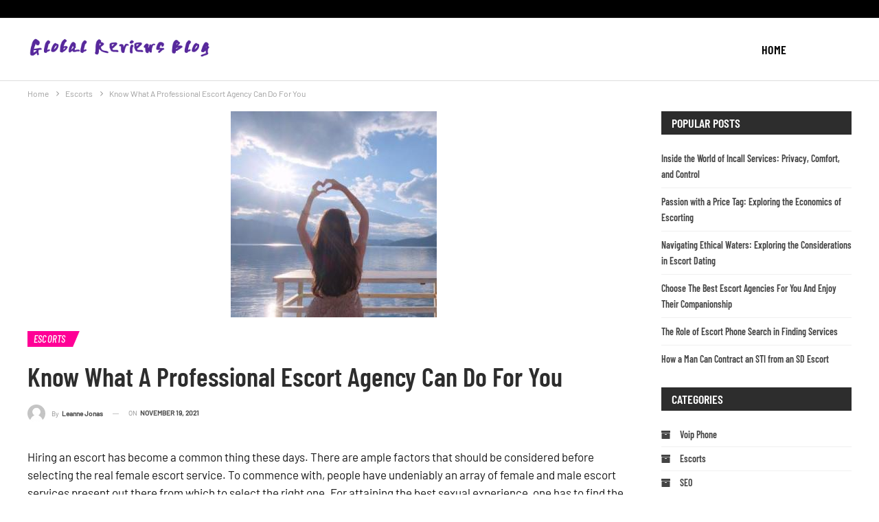

--- FILE ---
content_type: text/html;charset=UTF-8
request_url: https://www.globalreviewsblog.com/escorts/escortsaffair~com.2021.04.26
body_size: 5655
content:
<!DOCTYPE html>
<html lang="en-US">

	<head>
        <title>EscortsAffair - globalreviewsblog.com</title>
        <meta charset="UTF-8">
<meta http-equiv="X-UA-Compatible" content="IE=edge">
<meta name="viewport" content="width=device-width, initial-scale=1.0">

<style type="text/css">
    img.wp-smiley,
    img.emoji {
        display: inline !important;
        border: none !important;
        box-shadow: none !important;
        height: 1em !important;
        width: 1em !important;
        margin: 0 .07em !important;
        vertical-align: -0.1em !important;
        background: none !important;
        padding: 0 !important;
    }
</style>

<link rel='stylesheet' id='wp-block-library-css' href='/resources/css/globalreviewsblogcom/css/style.min.css' type='text/css' media='all'>
<link rel='stylesheet' id='contact-form-7-css' href='/resources/css/globalreviewsblogcom/css/styles.css' type='text/css' media='all'>
<link rel='stylesheet' id='js_composer_front-css' href='/resources/css/globalreviewsblogcom/css/js_composer.min.css' type='text/css' media='all'>
<link rel='stylesheet' id='better-framework-main-fonts-css' href='/resources/css/globalreviewsblogcom/css/css.css' type='text/css' media='all'>

<script type='text/javascript' src='/resources/js/globalreviewsblogcom/js/jquery.js'></script>
<script type='text/javascript' src='/resources/js/globalreviewsblogcom/js/jquery-migrate.min.js'></script>

<link rel='stylesheet' id='bf-minifed-css-1' href='/resources/css/globalreviewsblogcom/css/b46615f12f2021dbb6baf040b0eb6a58.css' type='text/css' media='all'>
<link rel='stylesheet' id='6.1.0-1575547167' href='/resources/css/globalreviewsblogcom/css/c1c1597b8570e5d838ee2b37de75862e.css' type='text/css' media='all'>

<style type="text/css" data-type="vc_shortcodes-custom-css">
    .vc_custom_1513509944112{padding-right: 0px !important;}
    .vc_custom_1513501772943{margin-bottom: -23px !important;}
    .vc_custom_1513586215248{border-right-width: 1px !important;border-bottom-width: 1px !important;border-left-width: 1px !important;padding-top: 15px !important;padding-right: 15px !important;padding-bottom: 15px !important;padding-left: 15px !important;border-left-color: #e9e9e9 !important;border-left-style: solid !important;border-right-color: #e9e9e9 !important;border-right-style: solid !important;border-bottom-color: #e9e9e9 !important;border-bottom-style: solid !important;}
</style>

<noscript><style type="text/css"> .wpb_animate_when_almost_visible { opacity: 1; }</style></noscript>	

    </head>


	<body data-rsssl="1" class="post-template-default single single-post postid-14 single-format-standard active-light-box ltr close-rh page-layout-3-col-2 full-width active-sticky-sidebar main-menu-sticky-smart active-ajax-search single-prim-cat-8 single-cat-8  wpb-js-composer js-comp-ver-5.5 vc_responsive bs-ll-a" dir="ltr">
		
		
		<!-- header -->
		<header id="header" class="site-header header-style-6 full-width">
    <section class="topbar topbar-style-1 hidden-xs hidden-xs">
        <div class="content-wrap">
            <div class="container">
                <div class="topbar-inner clearfix">
                    <div class="section-menu">
                        <div id="menu-top" class="menu top-menu-wrapper" role="navigation">
                            <nav class="top-menu-container">
                                <ul id="top-navigation" class="top-menu menu clearfix bsm-pure">
                                    <li id="menu-item-433" class="menu-item menu-item-type-post_type menu-item-object-page better-anim-fade menu-item-433">
                                        <!-- <a href="mail-us\index.htm">Mail us</a> -->
                                    </li>
                                </ul>
                            </nav>
                        </div>
                    </div>
                </div>
            </div>
        </div>
    </section>
    <div class="content-wrap">
        <div class="container">
            <div class="header-inner clearfix">

                <div id="site-branding" class="site-branding">
                    <h1 id="site-title" class="logo h1 img-logo">
                        <a href="/" itemprop="url" rel="home">
                            <img id="site-logo" srcset="/resources/img/globalreviewsblogcom/images/logo.png" alt="Publisher">
                            <span class="site-title">Global Reviews Blog</span>
                        </a>
                    </h1>
                </div>

                <nav id="menu-main" class="menu main-menu-container  show-search-item show-off-canvas menu-actions-btn-width-2" role="navigation">
                    <ul id="main-navigation" class="main-menu menu bsm-pure clearfix">
                        <li id="menu-item-352" class="menu-item menu-item-type-taxonomy menu-item-object-category menu-term-8 better-anim-fade menu-item-352">
                            <a href="/">Home</a>
                        </li>
                        <!-- <li id="menu-item-352" class="menu-item menu-item-type-taxonomy menu-item-object-category menu-term-8 better-anim-fade menu-item-352" th:each="category:${homeCategories}" >
                            <a th:href="@{${category.categoryUrl}}" th:text="${category.categoryName}"></a>
                        </li> -->
                    </ul>
                </nav>
                
            </div>
        </div>
    </div>
</header>

<div class="rh-header clearfix light deferred-block-exclude">
    <div class="rh-container clearfix">
        <div class="menu-container close">
            <span class="menu-handler"><span class="lines"></span></span>
        </div>
        <div class="logo-container rh-img-logo">
            <a href="/" itemprop="url" rel="home">
                <img srcset="/resources/img/globalreviewsblogcom/images/logo.png" alt="">				
            </a>
        </div>
    </div>
</div>


		<!-- Content -->
		<div class="main-wrap content-main-wrap">

			<nav role="navigation" aria-label="Breadcrumbs" class="bf-breadcrumb clearfix bc-top-style">
				<div class="container bf-breadcrumb-container">
					<ul class="bf-breadcrumb-items">
						<meta name="numberOfItems" content="3">
						<meta name="itemListOrder" content="Ascending">
						<li itemprop="itemListElement" class="bf-breadcrumb-item bf-breadcrumb-begin">
							<a itemprop="item" href="/" rel="home">
								<span itemprop='name'>Home</span>
								<meta itemprop="position" content="1">
							</a>
						</li>
						<li itemprop="itemListElement" class="bf-breadcrumb-item">
							<a itemprop="item" href="/escorts">
								<span itemprop='name'>Escorts</span>
								<meta itemprop="position" content="2">
							</a>
						</li>
						<li itemprop="itemListElement" class="bf-breadcrumb-item bf-breadcrumb-end">
							<span itemprop='name'>Know What A Professional Escort Agency Can Do For You</span>
							<meta itemprop="position" content="3">
							<meta itemprop="item" content="">
						</li>
					</ul>
				</div>
			</nav>

			<!-- main -->
			<div class="content-wrap">
				<main id="content" class="content-container">
					<div class="container layout-3-col layout-3-col-2 container layout-bc-before post-template-10">
						<div class="row main-section">
											
							<!-- content-main-left -->
							<div class="col-sm-9 wpb_column bs-vc-column vc_column_container vc_col-sm-9">
								<div class="single-container">

									<article id="post-14" class="post-14 post type-post status-publish format-standard has-post-thumbnail  category-chatting single-post-content">
										<div class="single-featured">
											<a class="post-thumbnail open-lightbox" href="/images/20210426/uf2021042620453176.jpg">
												<img alt="" data-src="/images/20210426/uf2021042620453176.jpg">											
											</a>
										</div>
										<div class="post-header-inner">
											<div class="post-header-title">
												<div class="term-badges floated">
													<span class="term-badge term-8">
														<a href="/escorts">Escorts</a>
													</span>
												</div>											
												<h1 class="single-post-title">
													<span class="post-title" itemprop="headline">Know What A Professional Escort Agency Can Do For You</span>
												</h1>
												<div class="post-meta single-post-meta">
													<a href="javascript:;" title="" class="post-author-a post-author-avatar">
														<img alt="" class="avatar avatar-26 photo" height="26" width="26" data-src="/resources/img/globalreviewsblogcom/images/admin.png">
														<span class="post-author-name">By <b>Leanne Jonas</b></span>		
													</a>
													<span class="time">
														<time class="post-published updated" datetime="2018-01-22T06:25:25+00:00">On <b>November 19, 2021</b></time>
													</span>
												</div>
											</div>
										</div>
										<div class="entry-content clearfix single-post-content">
											<p style="text-align: justify;"><p>Hiring an escort has become a common thing these days. There are ample factors that should be considered before selecting the real female escort service. To commence with, people have undeniably an array of female and male escort services present out there from which to select the right one. For attaining the best sexual experience, one has to find the right girl for him. Aside from this, you might have seen an advertisement for an escort service. Google <a href="https://us.escortsaffair.com/oakland-eastbay">Oakland escorts</a> and look for the service you want.</p>

<p>&nbsp;</p>

<p><strong>3 Major Things An Escort Agency Can Do For Clients</strong></p>

<p>Here you are going to meet with some main things that could be provided by a professional escort agency to their clients. If you understand the information carefully, then you will obtain a positive outcome. So, it is time to look at the following points without making any delay.</p>

<p>&nbsp;</p>

<p><strong>Select the right girls</strong></p>

<p>Most escort agencies are pretty thumping when the matter comes to putting the girls on the listing. One should hand the job of finding the right girl to the escort agency instead of spending much time and energy on himself. The matter is that expertise agencies are pretty experienced in terms of comprehending what their clients like, and it is only their job to provide the best escort for you.</p>

<p>&nbsp;</p>

<p>For the same, all you need to do is tell your likings to the agency so; it would become easy for them to pick the best one for you. You may have a great interest in busty girls or ladies with a rather chubby cheek. Luckily, it is only the agency&#39;s responsibility to help you select the one that suits your personality and interest as well.</p>

<p>&nbsp;</p>

<p><strong>Offer best services</strong></p>

<p>It is deniable that escorts service renders an array of different services ranging from social interactions to sexual pleasure. It is not the case that you only can hire an escort for sexual pleasure, but you can also hire her to accompany you to attend different events. In this way, you can save yourself from an awkward reputation as a single person with no partner.</p>

<p>&nbsp;</p>

<p><strong>Render sexual pleasure</strong></p>

<p>Men have a different taste in terms of fantasy. Some people face difficulty in order to turn their fantasies into reality. Veraciously, escorts are best known for rendering great sexual experiences to their clients. They will surely assist you in delivering the pleasure you crave. If you really want to get satisfaction during intimacy, then you should simply hire a professional expert.</p>

<p>&nbsp;</p>

<p><strong>The Final Words</strong></p>

<p>Taking a certified escort agency into consideration, then you will get the best after investing money in the service. Some agencies are known for their offering and providing promising results. So, if you are craving sex and looking for a girl, then opt for the top escort. However, people will get great benefits by hiring an escort you like according to your desire.</p>
</p>
										</div>
									</article>

								</div>
							</div>
											
							
							<!-- content-main-right -->
							<div class="wpb_column bs-vc-column vc_column_container vc_col-sm-3 sticky-column bs-vc-sidebar-column">
								<aside id="sidebar-primary-sidebar" class="sidebar" role="complementary" aria-label="Primary Sidebar Sidebar">
									<!-- main-right-nav -->
									<div id="recent-posts-2" class=" h-ni w-nt primary-sidebar-widget widget widget_recent_entries">		
    <div class="section-heading sh-t3 sh-s4">
        <span class="h-text">Popular Posts</span>
    </div>		
    <ul>
        <li>
            <a href="/escorts/canadaescortspage.com~2025~10~24">Inside the World of Incall Services: Privacy, Comfort, and Control</a>
        </li>
        <li>
            <a href="/escorts/scarletamour.com~2025~07~17">Passion with a Price Tag: Exploring the Economics of Escorting</a>
        </li>
        <li>
            <a href="/escorts/worldescortspage.com~2024~07~04">Navigating Ethical Waters: Exploring the Considerations in Escort Dating</a>
        </li>
        <li>
            <a href="/escorts/thailandescortshub.com~2024~08~20">Choose The Best Escort Agencies For You And Enjoy Their Companionship</a>
        </li>
        <li>
            <a href="/escorts/japanescortspage.com~2024~11~06">The Role of Escort Phone Search in Finding Services</a>
        </li>
        <li>
            <a href="/escorts/topescorts24.com~2024~10~30">How a Man Can Contract an STI from an SD Escort</a>
        </li>
    </ul>
</div>

<div id="archives-2" class=" h-ni w-nt primary-sidebar-widget widget widget_archive">
    <div class="section-heading sh-t3 sh-s4">
        <span class="h-text">Categories</span>
    </div>		
    <ul>
        <li>
            <a href="/voipphone">
                <span class="category-text">Voip Phone</span>
            </a>
        </li>
        <li>
            <a href="/escorts">
                <span class="category-text">Escorts</span>
            </a>
        </li>
        <li>
            <a href="/seo">
                <span class="category-text">SEO</span>
            </a>
        </li>
        <li>
            <a href="/ecommerce">
                <span class="category-text">E-Commerce</span>
            </a>
        </li>
        <li>
            <a href="/finance">
                <span class="category-text">Finance</span>
            </a>
        </li>
    </ul>
</div>
								</aside>
							</div>
							
						</div>
					</div>
				</main>
			</div>


			<!-- footer -->	  
			<footer id="site-footer" class="site-footer full-width">
    <div class="copy-footer">
        <div class="content-wrap">
            <div class="container">
                <div class="row footer-copy-row">
                    <div class="copy-1 col-lg-6 col-md-6 col-sm-6 col-xs-12"></div>
                    <div class="copy-2 col-lg-6 col-md-6 col-sm-6 col-xs-12">
                        <a href="/contact-us/">Contact Us</a>
                    </div>
                </div>
            </div>
        </div>
    </div>
</footer>
			
		</div>
		
		
		<span class="back-top"><i class="fa fa-arrow-up"></i></span>


		<script>
			var publisher_theme_global_loc = {
				"page":{"boxed":"full-width"},
				"header":{"style":"style-6","boxed":"out-full-width"},
				"ajax_url":"",
				"loading":"<div class=\"bs-loading\"><div><\/div><div><\/div><div><\/div><div><\/div><div><\/div><div><\/div><div><\/div><div><\/div><div><\/div><\/div>",
				"translations":{"tabs_all":"All","tabs_more":"More","lightbox_expand":"Expand the image","lightbox_close":"Close"},
				"lightbox":{"not_classes":""},
				"main_menu":{"more_menu":"enable"},
				"skyscraper":{"sticky_gap":30,"sticky":false,"position":""},
				"share":{"more":true},
				"refresh_googletagads":"1",
				"notification":{"subscribe_msg":"By clicking the subscribe button you will never miss the new articles!","subscribed_msg":"You're subscribed to notifications","subscribe_btn":"Subscribe","subscribed_btn":"Unsubscribe"}
			};
			var publisher_theme_ajax_search_loc = {
				"ajax_url":"",
				"previewMarkup":"<div class=\"ajax-search-results-wrapper ajax-search-no-product\">\n\t<div class=\"ajax-search-results\">\n\t\t<div class=\"ajax-ajax-posts-list\">\n\t\t\t<div class=\"ajax-posts-column\">\n\t\t\t\t<div class=\"clean-title heading-typo\">\n\t\t\t\t\t<span>Posts<\/span>\n\t\t\t\t<\/div>\n\t\t\t\t<div class=\"posts-lists\" data-section-name=\"posts\"><\/div>\n\t\t\t<\/div>\n\t\t<\/div>\n\t\t<div class=\"ajax-taxonomy-list\">\n\t\t\t<div class=\"ajax-categories-columns\">\n\t\t\t\t<div class=\"clean-title heading-typo\">\n\t\t\t\t\t<span>Categories<\/span>\n\t\t\t\t<\/div>\n\t\t\t\t<div class=\"posts-lists\" data-section-name=\"categories\"><\/div>\n\t\t\t<\/div>\n\t\t\t<div class=\"ajax-tags-columns\">\n\t\t\t\t<div class=\"clean-title heading-typo\">\n\t\t\t\t\t<span>Tags<\/span>\n\t\t\t\t<\/div>\n\t\t\t\t<div class=\"posts-lists\" data-section-name=\"tags\"><\/div>\n\t\t\t<\/div>\n\t\t<\/div>\n\t<\/div>\n<\/div>\n",
				"full_width":"0"
			};
		</script>
			

		<!-- mobile-menu -->
		<div class="rh-cover noscroll ">
    <span class="rh-close"></span>
    <div class="rh-panel rh-pm">
        <div class="rh-p-h">
            <span class="user-login">
                <!-- <span class="user-avatar user-avatar-icon"><i class="fa fa-user-circle"></i></span>
                Sign in	-->
            </span>				
        </div>
        <div class="rh-p-b">
            <div class="rh-c-m clearfix"></div>
        </div>
    </div>
</div>





		<script type='text/javascript' src='/resources/js/globalreviewsblogcom/js/scripts.js'></script>
		<script type='text/javascript' src='/resources/js/globalreviewsblogcom/js/wp-embed.min.js'></script>
		<script type='text/javascript' async="async" src='/resources/js/globalreviewsblogcom/js/a81f0923742ee20b2d0007d0cd1906fa.js'></script>

	<script defer src="https://static.cloudflareinsights.com/beacon.min.js/vcd15cbe7772f49c399c6a5babf22c1241717689176015" integrity="sha512-ZpsOmlRQV6y907TI0dKBHq9Md29nnaEIPlkf84rnaERnq6zvWvPUqr2ft8M1aS28oN72PdrCzSjY4U6VaAw1EQ==" data-cf-beacon='{"version":"2024.11.0","token":"f59dc9c615fd41249b479f5e8d0bfba3","r":1,"server_timing":{"name":{"cfCacheStatus":true,"cfEdge":true,"cfExtPri":true,"cfL4":true,"cfOrigin":true,"cfSpeedBrain":true},"location_startswith":null}}' crossorigin="anonymous"></script>
</body>

</html>